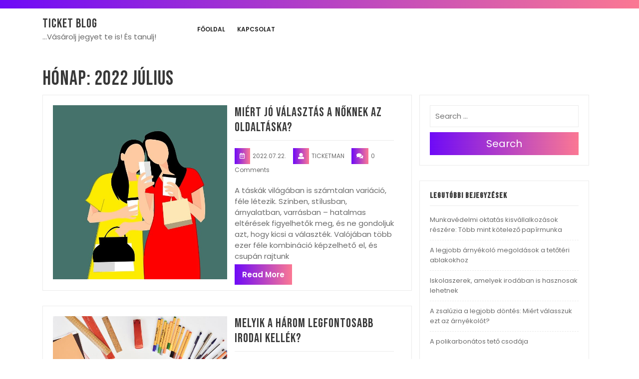

--- FILE ---
content_type: text/html; charset=UTF-8
request_url: https://ticket-shop.hu/2022/07/
body_size: 39145
content:
<!DOCTYPE html>
<html lang="hu">
<head>
  <meta charset="UTF-8">
  <meta name="viewport" content="width=device-width">
  <meta name='robots' content='noindex, follow' />

	<!-- This site is optimized with the Yoast SEO plugin v19.0 - https://yoast.com/wordpress/plugins/seo/ -->
	<title>július 2022 - Ticket blog</title>
	<meta property="og:locale" content="hu_HU" />
	<meta property="og:type" content="website" />
	<meta property="og:title" content="július 2022 - Ticket blog" />
	<meta property="og:url" content="https://ticket-shop.hu/2022/07/" />
	<meta property="og:site_name" content="Ticket blog" />
	<meta name="twitter:card" content="summary_large_image" />
	<script type="application/ld+json" class="yoast-schema-graph">{"@context":"https://schema.org","@graph":[{"@type":"WebSite","@id":"https://ticket-shop.hu/#website","url":"https://ticket-shop.hu/","name":"Ticket blog","description":"...Vásárolj jegyet te is! És tanulj!","potentialAction":[{"@type":"SearchAction","target":{"@type":"EntryPoint","urlTemplate":"https://ticket-shop.hu/?s={search_term_string}"},"query-input":"required name=search_term_string"}],"inLanguage":"hu"},{"@type":"CollectionPage","@id":"https://ticket-shop.hu/2022/07/#webpage","url":"https://ticket-shop.hu/2022/07/","name":"július 2022 - Ticket blog","isPartOf":{"@id":"https://ticket-shop.hu/#website"},"breadcrumb":{"@id":"https://ticket-shop.hu/2022/07/#breadcrumb"},"inLanguage":"hu","potentialAction":[{"@type":"ReadAction","target":["https://ticket-shop.hu/2022/07/"]}]},{"@type":"BreadcrumbList","@id":"https://ticket-shop.hu/2022/07/#breadcrumb","itemListElement":[{"@type":"ListItem","position":1,"name":"Kezdőlap","item":"https://ticket-shop.hu/"},{"@type":"ListItem","position":2,"name":"Archívumban július 2022"}]}]}</script>
	<!-- / Yoast SEO plugin. -->


<link rel='dns-prefetch' href='//fonts.googleapis.com' />
<link rel='dns-prefetch' href='//s.w.org' />
<link rel="alternate" type="application/rss+xml" title="Ticket blog &raquo; hírcsatorna" href="https://ticket-shop.hu/feed/" />
<link rel="alternate" type="application/rss+xml" title="Ticket blog &raquo; hozzászólás hírcsatorna" href="https://ticket-shop.hu/comments/feed/" />
<script type="text/javascript">
window._wpemojiSettings = {"baseUrl":"https:\/\/s.w.org\/images\/core\/emoji\/14.0.0\/72x72\/","ext":".png","svgUrl":"https:\/\/s.w.org\/images\/core\/emoji\/14.0.0\/svg\/","svgExt":".svg","source":{"concatemoji":"https:\/\/ticket-shop.hu\/wp-includes\/js\/wp-emoji-release.min.js?ver=6.0.11"}};
/*! This file is auto-generated */
!function(e,a,t){var n,r,o,i=a.createElement("canvas"),p=i.getContext&&i.getContext("2d");function s(e,t){var a=String.fromCharCode,e=(p.clearRect(0,0,i.width,i.height),p.fillText(a.apply(this,e),0,0),i.toDataURL());return p.clearRect(0,0,i.width,i.height),p.fillText(a.apply(this,t),0,0),e===i.toDataURL()}function c(e){var t=a.createElement("script");t.src=e,t.defer=t.type="text/javascript",a.getElementsByTagName("head")[0].appendChild(t)}for(o=Array("flag","emoji"),t.supports={everything:!0,everythingExceptFlag:!0},r=0;r<o.length;r++)t.supports[o[r]]=function(e){if(!p||!p.fillText)return!1;switch(p.textBaseline="top",p.font="600 32px Arial",e){case"flag":return s([127987,65039,8205,9895,65039],[127987,65039,8203,9895,65039])?!1:!s([55356,56826,55356,56819],[55356,56826,8203,55356,56819])&&!s([55356,57332,56128,56423,56128,56418,56128,56421,56128,56430,56128,56423,56128,56447],[55356,57332,8203,56128,56423,8203,56128,56418,8203,56128,56421,8203,56128,56430,8203,56128,56423,8203,56128,56447]);case"emoji":return!s([129777,127995,8205,129778,127999],[129777,127995,8203,129778,127999])}return!1}(o[r]),t.supports.everything=t.supports.everything&&t.supports[o[r]],"flag"!==o[r]&&(t.supports.everythingExceptFlag=t.supports.everythingExceptFlag&&t.supports[o[r]]);t.supports.everythingExceptFlag=t.supports.everythingExceptFlag&&!t.supports.flag,t.DOMReady=!1,t.readyCallback=function(){t.DOMReady=!0},t.supports.everything||(n=function(){t.readyCallback()},a.addEventListener?(a.addEventListener("DOMContentLoaded",n,!1),e.addEventListener("load",n,!1)):(e.attachEvent("onload",n),a.attachEvent("onreadystatechange",function(){"complete"===a.readyState&&t.readyCallback()})),(e=t.source||{}).concatemoji?c(e.concatemoji):e.wpemoji&&e.twemoji&&(c(e.twemoji),c(e.wpemoji)))}(window,document,window._wpemojiSettings);
</script>
<style type="text/css">
img.wp-smiley,
img.emoji {
	display: inline !important;
	border: none !important;
	box-shadow: none !important;
	height: 1em !important;
	width: 1em !important;
	margin: 0 0.07em !important;
	vertical-align: -0.1em !important;
	background: none !important;
	padding: 0 !important;
}
</style>
	<link rel='stylesheet' id='wp-block-library-css'  href='https://ticket-shop.hu/wp-includes/css/dist/block-library/style.min.css?ver=6.0.11' type='text/css' media='all' />
<style id='wp-block-library-theme-inline-css' type='text/css'>
.wp-block-audio figcaption{color:#555;font-size:13px;text-align:center}.is-dark-theme .wp-block-audio figcaption{color:hsla(0,0%,100%,.65)}.wp-block-code{border:1px solid #ccc;border-radius:4px;font-family:Menlo,Consolas,monaco,monospace;padding:.8em 1em}.wp-block-embed figcaption{color:#555;font-size:13px;text-align:center}.is-dark-theme .wp-block-embed figcaption{color:hsla(0,0%,100%,.65)}.blocks-gallery-caption{color:#555;font-size:13px;text-align:center}.is-dark-theme .blocks-gallery-caption{color:hsla(0,0%,100%,.65)}.wp-block-image figcaption{color:#555;font-size:13px;text-align:center}.is-dark-theme .wp-block-image figcaption{color:hsla(0,0%,100%,.65)}.wp-block-pullquote{border-top:4px solid;border-bottom:4px solid;margin-bottom:1.75em;color:currentColor}.wp-block-pullquote__citation,.wp-block-pullquote cite,.wp-block-pullquote footer{color:currentColor;text-transform:uppercase;font-size:.8125em;font-style:normal}.wp-block-quote{border-left:.25em solid;margin:0 0 1.75em;padding-left:1em}.wp-block-quote cite,.wp-block-quote footer{color:currentColor;font-size:.8125em;position:relative;font-style:normal}.wp-block-quote.has-text-align-right{border-left:none;border-right:.25em solid;padding-left:0;padding-right:1em}.wp-block-quote.has-text-align-center{border:none;padding-left:0}.wp-block-quote.is-large,.wp-block-quote.is-style-large,.wp-block-quote.is-style-plain{border:none}.wp-block-search .wp-block-search__label{font-weight:700}:where(.wp-block-group.has-background){padding:1.25em 2.375em}.wp-block-separator.has-css-opacity{opacity:.4}.wp-block-separator{border:none;border-bottom:2px solid;margin-left:auto;margin-right:auto}.wp-block-separator.has-alpha-channel-opacity{opacity:1}.wp-block-separator:not(.is-style-wide):not(.is-style-dots){width:100px}.wp-block-separator.has-background:not(.is-style-dots){border-bottom:none;height:1px}.wp-block-separator.has-background:not(.is-style-wide):not(.is-style-dots){height:2px}.wp-block-table thead{border-bottom:3px solid}.wp-block-table tfoot{border-top:3px solid}.wp-block-table td,.wp-block-table th{padding:.5em;border:1px solid;word-break:normal}.wp-block-table figcaption{color:#555;font-size:13px;text-align:center}.is-dark-theme .wp-block-table figcaption{color:hsla(0,0%,100%,.65)}.wp-block-video figcaption{color:#555;font-size:13px;text-align:center}.is-dark-theme .wp-block-video figcaption{color:hsla(0,0%,100%,.65)}.wp-block-template-part.has-background{padding:1.25em 2.375em;margin-top:0;margin-bottom:0}
</style>
<style id='global-styles-inline-css' type='text/css'>
body{--wp--preset--color--black: #000000;--wp--preset--color--cyan-bluish-gray: #abb8c3;--wp--preset--color--white: #ffffff;--wp--preset--color--pale-pink: #f78da7;--wp--preset--color--vivid-red: #cf2e2e;--wp--preset--color--luminous-vivid-orange: #ff6900;--wp--preset--color--luminous-vivid-amber: #fcb900;--wp--preset--color--light-green-cyan: #7bdcb5;--wp--preset--color--vivid-green-cyan: #00d084;--wp--preset--color--pale-cyan-blue: #8ed1fc;--wp--preset--color--vivid-cyan-blue: #0693e3;--wp--preset--color--vivid-purple: #9b51e0;--wp--preset--gradient--vivid-cyan-blue-to-vivid-purple: linear-gradient(135deg,rgba(6,147,227,1) 0%,rgb(155,81,224) 100%);--wp--preset--gradient--light-green-cyan-to-vivid-green-cyan: linear-gradient(135deg,rgb(122,220,180) 0%,rgb(0,208,130) 100%);--wp--preset--gradient--luminous-vivid-amber-to-luminous-vivid-orange: linear-gradient(135deg,rgba(252,185,0,1) 0%,rgba(255,105,0,1) 100%);--wp--preset--gradient--luminous-vivid-orange-to-vivid-red: linear-gradient(135deg,rgba(255,105,0,1) 0%,rgb(207,46,46) 100%);--wp--preset--gradient--very-light-gray-to-cyan-bluish-gray: linear-gradient(135deg,rgb(238,238,238) 0%,rgb(169,184,195) 100%);--wp--preset--gradient--cool-to-warm-spectrum: linear-gradient(135deg,rgb(74,234,220) 0%,rgb(151,120,209) 20%,rgb(207,42,186) 40%,rgb(238,44,130) 60%,rgb(251,105,98) 80%,rgb(254,248,76) 100%);--wp--preset--gradient--blush-light-purple: linear-gradient(135deg,rgb(255,206,236) 0%,rgb(152,150,240) 100%);--wp--preset--gradient--blush-bordeaux: linear-gradient(135deg,rgb(254,205,165) 0%,rgb(254,45,45) 50%,rgb(107,0,62) 100%);--wp--preset--gradient--luminous-dusk: linear-gradient(135deg,rgb(255,203,112) 0%,rgb(199,81,192) 50%,rgb(65,88,208) 100%);--wp--preset--gradient--pale-ocean: linear-gradient(135deg,rgb(255,245,203) 0%,rgb(182,227,212) 50%,rgb(51,167,181) 100%);--wp--preset--gradient--electric-grass: linear-gradient(135deg,rgb(202,248,128) 0%,rgb(113,206,126) 100%);--wp--preset--gradient--midnight: linear-gradient(135deg,rgb(2,3,129) 0%,rgb(40,116,252) 100%);--wp--preset--duotone--dark-grayscale: url('#wp-duotone-dark-grayscale');--wp--preset--duotone--grayscale: url('#wp-duotone-grayscale');--wp--preset--duotone--purple-yellow: url('#wp-duotone-purple-yellow');--wp--preset--duotone--blue-red: url('#wp-duotone-blue-red');--wp--preset--duotone--midnight: url('#wp-duotone-midnight');--wp--preset--duotone--magenta-yellow: url('#wp-duotone-magenta-yellow');--wp--preset--duotone--purple-green: url('#wp-duotone-purple-green');--wp--preset--duotone--blue-orange: url('#wp-duotone-blue-orange');--wp--preset--font-size--small: 13px;--wp--preset--font-size--medium: 20px;--wp--preset--font-size--large: 36px;--wp--preset--font-size--x-large: 42px;}.has-black-color{color: var(--wp--preset--color--black) !important;}.has-cyan-bluish-gray-color{color: var(--wp--preset--color--cyan-bluish-gray) !important;}.has-white-color{color: var(--wp--preset--color--white) !important;}.has-pale-pink-color{color: var(--wp--preset--color--pale-pink) !important;}.has-vivid-red-color{color: var(--wp--preset--color--vivid-red) !important;}.has-luminous-vivid-orange-color{color: var(--wp--preset--color--luminous-vivid-orange) !important;}.has-luminous-vivid-amber-color{color: var(--wp--preset--color--luminous-vivid-amber) !important;}.has-light-green-cyan-color{color: var(--wp--preset--color--light-green-cyan) !important;}.has-vivid-green-cyan-color{color: var(--wp--preset--color--vivid-green-cyan) !important;}.has-pale-cyan-blue-color{color: var(--wp--preset--color--pale-cyan-blue) !important;}.has-vivid-cyan-blue-color{color: var(--wp--preset--color--vivid-cyan-blue) !important;}.has-vivid-purple-color{color: var(--wp--preset--color--vivid-purple) !important;}.has-black-background-color{background-color: var(--wp--preset--color--black) !important;}.has-cyan-bluish-gray-background-color{background-color: var(--wp--preset--color--cyan-bluish-gray) !important;}.has-white-background-color{background-color: var(--wp--preset--color--white) !important;}.has-pale-pink-background-color{background-color: var(--wp--preset--color--pale-pink) !important;}.has-vivid-red-background-color{background-color: var(--wp--preset--color--vivid-red) !important;}.has-luminous-vivid-orange-background-color{background-color: var(--wp--preset--color--luminous-vivid-orange) !important;}.has-luminous-vivid-amber-background-color{background-color: var(--wp--preset--color--luminous-vivid-amber) !important;}.has-light-green-cyan-background-color{background-color: var(--wp--preset--color--light-green-cyan) !important;}.has-vivid-green-cyan-background-color{background-color: var(--wp--preset--color--vivid-green-cyan) !important;}.has-pale-cyan-blue-background-color{background-color: var(--wp--preset--color--pale-cyan-blue) !important;}.has-vivid-cyan-blue-background-color{background-color: var(--wp--preset--color--vivid-cyan-blue) !important;}.has-vivid-purple-background-color{background-color: var(--wp--preset--color--vivid-purple) !important;}.has-black-border-color{border-color: var(--wp--preset--color--black) !important;}.has-cyan-bluish-gray-border-color{border-color: var(--wp--preset--color--cyan-bluish-gray) !important;}.has-white-border-color{border-color: var(--wp--preset--color--white) !important;}.has-pale-pink-border-color{border-color: var(--wp--preset--color--pale-pink) !important;}.has-vivid-red-border-color{border-color: var(--wp--preset--color--vivid-red) !important;}.has-luminous-vivid-orange-border-color{border-color: var(--wp--preset--color--luminous-vivid-orange) !important;}.has-luminous-vivid-amber-border-color{border-color: var(--wp--preset--color--luminous-vivid-amber) !important;}.has-light-green-cyan-border-color{border-color: var(--wp--preset--color--light-green-cyan) !important;}.has-vivid-green-cyan-border-color{border-color: var(--wp--preset--color--vivid-green-cyan) !important;}.has-pale-cyan-blue-border-color{border-color: var(--wp--preset--color--pale-cyan-blue) !important;}.has-vivid-cyan-blue-border-color{border-color: var(--wp--preset--color--vivid-cyan-blue) !important;}.has-vivid-purple-border-color{border-color: var(--wp--preset--color--vivid-purple) !important;}.has-vivid-cyan-blue-to-vivid-purple-gradient-background{background: var(--wp--preset--gradient--vivid-cyan-blue-to-vivid-purple) !important;}.has-light-green-cyan-to-vivid-green-cyan-gradient-background{background: var(--wp--preset--gradient--light-green-cyan-to-vivid-green-cyan) !important;}.has-luminous-vivid-amber-to-luminous-vivid-orange-gradient-background{background: var(--wp--preset--gradient--luminous-vivid-amber-to-luminous-vivid-orange) !important;}.has-luminous-vivid-orange-to-vivid-red-gradient-background{background: var(--wp--preset--gradient--luminous-vivid-orange-to-vivid-red) !important;}.has-very-light-gray-to-cyan-bluish-gray-gradient-background{background: var(--wp--preset--gradient--very-light-gray-to-cyan-bluish-gray) !important;}.has-cool-to-warm-spectrum-gradient-background{background: var(--wp--preset--gradient--cool-to-warm-spectrum) !important;}.has-blush-light-purple-gradient-background{background: var(--wp--preset--gradient--blush-light-purple) !important;}.has-blush-bordeaux-gradient-background{background: var(--wp--preset--gradient--blush-bordeaux) !important;}.has-luminous-dusk-gradient-background{background: var(--wp--preset--gradient--luminous-dusk) !important;}.has-pale-ocean-gradient-background{background: var(--wp--preset--gradient--pale-ocean) !important;}.has-electric-grass-gradient-background{background: var(--wp--preset--gradient--electric-grass) !important;}.has-midnight-gradient-background{background: var(--wp--preset--gradient--midnight) !important;}.has-small-font-size{font-size: var(--wp--preset--font-size--small) !important;}.has-medium-font-size{font-size: var(--wp--preset--font-size--medium) !important;}.has-large-font-size{font-size: var(--wp--preset--font-size--large) !important;}.has-x-large-font-size{font-size: var(--wp--preset--font-size--x-large) !important;}
</style>
<link rel='stylesheet' id='contact-form-7-css'  href='https://ticket-shop.hu/wp-content/plugins/contact-form-7/includes/css/styles.css?ver=5.5.6.1' type='text/css' media='all' />
<link rel='stylesheet' id='bootstrap-css-css'  href='https://ticket-shop.hu/wp-content/themes/film-maker-lite/assets/css/bootstrap.css?ver=6.0.11' type='text/css' media='all' />
<link rel='stylesheet' id='film-maker-lite-style-css'  href='https://ticket-shop.hu/wp-content/themes/film-maker-lite/style.css?ver=6.0.11' type='text/css' media='all' />
<style id='film-maker-lite-style-inline-css' type='text/css'>
body{max-width: 100%;}#return-to-top{right: 20px;}
</style>
<link rel='stylesheet' id='film-maker-lite-child-style-css'  href='https://ticket-shop.hu/wp-content/themes/cinema-theater/style.css?ver=6.0.11' type='text/css' media='all' />
<link rel='stylesheet' id='film-maker-lite-fonts-css'  href='//fonts.googleapis.com/css?family=Bebas%20Neue%7CPoppins%3Aital%2Cwght%400%2C100%3B0%2C200%3B0%2C300%3B0%2C400%3B0%2C500%3B0%2C600%3B0%2C700%3B0%2C800%3B0%2C900%3B1%2C100%3B1%2C200%3B1%2C300%3B1%2C400%3B1%2C500%3B1%2C600%3B1%2C700%3B1%2C800%3B1%2C900' type='text/css' media='all' />
<link rel='stylesheet' id='owl-carousel-css-css'  href='https://ticket-shop.hu/wp-content/themes/film-maker-lite/assets/css/owl.carousel.css?ver=6.0.11' type='text/css' media='all' />
<link rel='stylesheet' id='film-maker-lite-block-style-css'  href='https://ticket-shop.hu/wp-content/themes/cinema-theater/assets/css/blocks.css?ver=1.0' type='text/css' media='all' />
<link rel='stylesheet' id='fontawesome-css-css'  href='https://ticket-shop.hu/wp-content/themes/film-maker-lite/assets/css/fontawesome-all.css?ver=6.0.11' type='text/css' media='all' />
<script type='text/javascript' src='https://ticket-shop.hu/wp-includes/js/jquery/jquery.min.js?ver=3.6.0' id='jquery-core-js'></script>
<script type='text/javascript' src='https://ticket-shop.hu/wp-includes/js/jquery/jquery-migrate.min.js?ver=3.3.2' id='jquery-migrate-js'></script>
<script type='text/javascript' src='https://ticket-shop.hu/wp-content/themes/film-maker-lite/assets/js/jquery.superfish.js?ver=2.1.2' id='jquery-superfish-js'></script>
<script type='text/javascript' src='https://ticket-shop.hu/wp-content/themes/film-maker-lite/assets/js/film-maker-lite-super-custom.js?ver=1' id='film-maker-lite-super-custom-scripts-js'></script>
<script type='text/javascript' src='https://ticket-shop.hu/wp-content/themes/film-maker-lite/assets/js/film-maker-lite-custom.js?ver=1' id='film-maker-lite-custom-scripts-js'></script>
<script type='text/javascript' src='https://ticket-shop.hu/wp-content/themes/film-maker-lite/assets/js/bootstrap.js?ver=1' id='bootstrap-js-js'></script>
<script type='text/javascript' src='https://ticket-shop.hu/wp-content/themes/film-maker-lite/assets/js/owl.carousel.js?ver=1' id='owl-carousel-js-js'></script>
<script type='text/javascript' src='https://ticket-shop.hu/wp-content/themes/film-maker-lite/assets/js/focus-nav.js?ver=1' id='film-maker-lite-focus-nav-js'></script>
<link rel="https://api.w.org/" href="https://ticket-shop.hu/wp-json/" /><link rel="EditURI" type="application/rsd+xml" title="RSD" href="https://ticket-shop.hu/xmlrpc.php?rsd" />
<link rel="wlwmanifest" type="application/wlwmanifest+xml" href="https://ticket-shop.hu/wp-includes/wlwmanifest.xml" /> 
<meta name="generator" content="WordPress 6.0.11" />
<style type='text/css' media='all'>		img.custom-logo{
		    width: 150px;
		    max-width: 100%;
	}
	</style><style type="text/css">.recentcomments a{display:inline !important;padding:0 !important;margin:0 !important;}</style></head>

<body class="archive date wp-embed-responsive hfeed has-sidebar">

<svg xmlns="http://www.w3.org/2000/svg" viewBox="0 0 0 0" width="0" height="0" focusable="false" role="none" style="visibility: hidden; position: absolute; left: -9999px; overflow: hidden;" ><defs><filter id="wp-duotone-dark-grayscale"><feColorMatrix color-interpolation-filters="sRGB" type="matrix" values=" .299 .587 .114 0 0 .299 .587 .114 0 0 .299 .587 .114 0 0 .299 .587 .114 0 0 " /><feComponentTransfer color-interpolation-filters="sRGB" ><feFuncR type="table" tableValues="0 0.49803921568627" /><feFuncG type="table" tableValues="0 0.49803921568627" /><feFuncB type="table" tableValues="0 0.49803921568627" /><feFuncA type="table" tableValues="1 1" /></feComponentTransfer><feComposite in2="SourceGraphic" operator="in" /></filter></defs></svg><svg xmlns="http://www.w3.org/2000/svg" viewBox="0 0 0 0" width="0" height="0" focusable="false" role="none" style="visibility: hidden; position: absolute; left: -9999px; overflow: hidden;" ><defs><filter id="wp-duotone-grayscale"><feColorMatrix color-interpolation-filters="sRGB" type="matrix" values=" .299 .587 .114 0 0 .299 .587 .114 0 0 .299 .587 .114 0 0 .299 .587 .114 0 0 " /><feComponentTransfer color-interpolation-filters="sRGB" ><feFuncR type="table" tableValues="0 1" /><feFuncG type="table" tableValues="0 1" /><feFuncB type="table" tableValues="0 1" /><feFuncA type="table" tableValues="1 1" /></feComponentTransfer><feComposite in2="SourceGraphic" operator="in" /></filter></defs></svg><svg xmlns="http://www.w3.org/2000/svg" viewBox="0 0 0 0" width="0" height="0" focusable="false" role="none" style="visibility: hidden; position: absolute; left: -9999px; overflow: hidden;" ><defs><filter id="wp-duotone-purple-yellow"><feColorMatrix color-interpolation-filters="sRGB" type="matrix" values=" .299 .587 .114 0 0 .299 .587 .114 0 0 .299 .587 .114 0 0 .299 .587 .114 0 0 " /><feComponentTransfer color-interpolation-filters="sRGB" ><feFuncR type="table" tableValues="0.54901960784314 0.98823529411765" /><feFuncG type="table" tableValues="0 1" /><feFuncB type="table" tableValues="0.71764705882353 0.25490196078431" /><feFuncA type="table" tableValues="1 1" /></feComponentTransfer><feComposite in2="SourceGraphic" operator="in" /></filter></defs></svg><svg xmlns="http://www.w3.org/2000/svg" viewBox="0 0 0 0" width="0" height="0" focusable="false" role="none" style="visibility: hidden; position: absolute; left: -9999px; overflow: hidden;" ><defs><filter id="wp-duotone-blue-red"><feColorMatrix color-interpolation-filters="sRGB" type="matrix" values=" .299 .587 .114 0 0 .299 .587 .114 0 0 .299 .587 .114 0 0 .299 .587 .114 0 0 " /><feComponentTransfer color-interpolation-filters="sRGB" ><feFuncR type="table" tableValues="0 1" /><feFuncG type="table" tableValues="0 0.27843137254902" /><feFuncB type="table" tableValues="0.5921568627451 0.27843137254902" /><feFuncA type="table" tableValues="1 1" /></feComponentTransfer><feComposite in2="SourceGraphic" operator="in" /></filter></defs></svg><svg xmlns="http://www.w3.org/2000/svg" viewBox="0 0 0 0" width="0" height="0" focusable="false" role="none" style="visibility: hidden; position: absolute; left: -9999px; overflow: hidden;" ><defs><filter id="wp-duotone-midnight"><feColorMatrix color-interpolation-filters="sRGB" type="matrix" values=" .299 .587 .114 0 0 .299 .587 .114 0 0 .299 .587 .114 0 0 .299 .587 .114 0 0 " /><feComponentTransfer color-interpolation-filters="sRGB" ><feFuncR type="table" tableValues="0 0" /><feFuncG type="table" tableValues="0 0.64705882352941" /><feFuncB type="table" tableValues="0 1" /><feFuncA type="table" tableValues="1 1" /></feComponentTransfer><feComposite in2="SourceGraphic" operator="in" /></filter></defs></svg><svg xmlns="http://www.w3.org/2000/svg" viewBox="0 0 0 0" width="0" height="0" focusable="false" role="none" style="visibility: hidden; position: absolute; left: -9999px; overflow: hidden;" ><defs><filter id="wp-duotone-magenta-yellow"><feColorMatrix color-interpolation-filters="sRGB" type="matrix" values=" .299 .587 .114 0 0 .299 .587 .114 0 0 .299 .587 .114 0 0 .299 .587 .114 0 0 " /><feComponentTransfer color-interpolation-filters="sRGB" ><feFuncR type="table" tableValues="0.78039215686275 1" /><feFuncG type="table" tableValues="0 0.94901960784314" /><feFuncB type="table" tableValues="0.35294117647059 0.47058823529412" /><feFuncA type="table" tableValues="1 1" /></feComponentTransfer><feComposite in2="SourceGraphic" operator="in" /></filter></defs></svg><svg xmlns="http://www.w3.org/2000/svg" viewBox="0 0 0 0" width="0" height="0" focusable="false" role="none" style="visibility: hidden; position: absolute; left: -9999px; overflow: hidden;" ><defs><filter id="wp-duotone-purple-green"><feColorMatrix color-interpolation-filters="sRGB" type="matrix" values=" .299 .587 .114 0 0 .299 .587 .114 0 0 .299 .587 .114 0 0 .299 .587 .114 0 0 " /><feComponentTransfer color-interpolation-filters="sRGB" ><feFuncR type="table" tableValues="0.65098039215686 0.40392156862745" /><feFuncG type="table" tableValues="0 1" /><feFuncB type="table" tableValues="0.44705882352941 0.4" /><feFuncA type="table" tableValues="1 1" /></feComponentTransfer><feComposite in2="SourceGraphic" operator="in" /></filter></defs></svg><svg xmlns="http://www.w3.org/2000/svg" viewBox="0 0 0 0" width="0" height="0" focusable="false" role="none" style="visibility: hidden; position: absolute; left: -9999px; overflow: hidden;" ><defs><filter id="wp-duotone-blue-orange"><feColorMatrix color-interpolation-filters="sRGB" type="matrix" values=" .299 .587 .114 0 0 .299 .587 .114 0 0 .299 .587 .114 0 0 .299 .587 .114 0 0 " /><feComponentTransfer color-interpolation-filters="sRGB" ><feFuncR type="table" tableValues="0.098039215686275 1" /><feFuncG type="table" tableValues="0 0.66274509803922" /><feFuncB type="table" tableValues="0.84705882352941 0.41960784313725" /><feFuncA type="table" tableValues="1 1" /></feComponentTransfer><feComposite in2="SourceGraphic" operator="in" /></filter></defs></svg>

<header role="banner">
	<a class="screen-reader-text skip-link" href="#tp_content">Skip to content</a>
	
<div class="top-header py-2">
  <div class="container">
    <div class="row">
      <div class="col-lg-4 col-md-4 align-self-center">
        <div class="media-links">
                  </div>
      </div>
      <div class="col-lg-4 col-md-4 text-center text-md-right align-self-center">
              </div>
      <div class="col-lg-4 col-md-4 text-center text-md-right align-self-center">
              </div>
    </div>
  </div>
</div>
<div class="headerbox py-3">
  <div class="container">
    <div class="row">
      <div class="col-lg-3 col-md-4 align-self-center">
                  <div class="logo mb-3 mb-md-0">
                                      <h1><a href="https://ticket-shop.hu/" rel="home">Ticket blog</a></h1>
                                                      <p class="site-description mb-0">&#8230;Vásárolj jegyet te is! És tanulj!</p>
                                    </div>
              </div>
      <div class="col-lg-6 col-md-4 col-3 align-self-center">
        
<div class="menubar">
  	<div class="container right_menu">
		<div class="innermenubox">
				  			<div class="toggle-nav mobile-menu">
	    			<button onclick="film_maker_lite_menu_open_nav()" class="responsivetoggle"><i class="fas fa-bars"></i><span class="screen-reader-text">Open Button</span></button>
	  			</div>
			 			<div id="mySidenav" class="nav sidenav">
				<nav id="site-navigation" class="main-navigation" role="navigation" aria-label="Top Menu">
	              	<div class="main-menu clearfix"><ul id="menu-fomenu" class="clearfix mobile_nav"><li id="menu-item-11" class="menu-item menu-item-type-custom menu-item-object-custom menu-item-11"><a href="/">Főoldal</a></li>
<li id="menu-item-10" class="menu-item menu-item-type-post_type menu-item-object-page menu-item-10"><a href="https://ticket-shop.hu/kapcsolat/">Kapcsolat</a></li>
</ul></div>	  				<a href="javascript:void(0)" class="closebtn mobile-menu" onclick="film_maker_lite_menu_close_nav()"><i class="fas fa-times"></i><span class="screen-reader-text">Close Button</span></a>
	    		</nav>
	  		</div>
	    </div>
  	</div>
</div>      </div>
      <div class="col-lg-3 col-md-4 col-9 align-self-center text-right">
        <div class="book-tkt-btn">
                  </div>
      </div>
    </div>
  </div> 
</div></header>
<div class="container">
	<main id="tp_content" role="main">
		<div id="primary" class="content-area">
							<div class="page-header">
					<h1 class="page-title">Hónap: <span>2022 július</span></h1>				</div>
			
					        <div class="row m-0">
		          	<div class="col-lg-8 col-md-8">
		           
			            						<article id="post-23" class="post-23 post type-post status-publish format-standard has-post-thumbnail hentry category-egyeb">
	<div class="page-box row">
	    	        <div class="box-image col-lg-6 col-md-6 p-0">
	            <img width="640" height="640" src="https://ticket-shop.hu/wp-content/uploads/2022/07/oldaltaska-noknek.jpg" class="attachment-post-thumbnail size-post-thumbnail wp-post-image" alt="Oldaltáska nőknek" srcset="https://ticket-shop.hu/wp-content/uploads/2022/07/oldaltaska-noknek.jpg 640w, https://ticket-shop.hu/wp-content/uploads/2022/07/oldaltaska-noknek-300x300.jpg 300w, https://ticket-shop.hu/wp-content/uploads/2022/07/oldaltaska-noknek-150x150.jpg 150w, https://ticket-shop.hu/wp-content/uploads/2022/07/oldaltaska-noknek-100x100.jpg 100w" sizes="(max-width: 640px) 100vw, 640px" />	   
	        </div>
	    	    <div class="box-content col-lg-6 col-md-6">
	        <h4><a href="https://ticket-shop.hu/miert-jo-valasztas-a-noknek-az-oldaltaska/" title="Miért jó választás a nőknek az oldaltáska?">Miért jó választás a nőknek az oldaltáska?</a></h4>
	        <div class="box-info">
	        						<i class="far fa-calendar-alt"></i><span class="entry-date">2022.07.22.</span>
													<i class="fas fa-user"></i><span class="entry-author">TICKETMAN</span>
													<i class="fas fa-comments"></i><span class="entry-comments">0 Comments</span>
				            </div>
	        <p>A táskák világában is számtalan variáció, féle létezik. Színben, stílusban, árnyalatban, varrásban – hatalmas eltérések figyelhetők meg, és ne gondoljuk azt, hogy kicsi a választék. Valójában több ezer féle kombináció képzelhető el, és csupán rajtunk</p>
	        	            <div class="readmore-btn">
	                <a href="https://ticket-shop.hu/miert-jo-valasztas-a-noknek-az-oldaltaska/" class="blogbutton-small" title="Read More">Read More</a>
	            </div>
	        	    </div>
	    <div class="clearfix"></div>
	</div>
</article><article id="post-26" class="post-26 post type-post status-publish format-standard has-post-thumbnail hentry category-egyeb">
	<div class="page-box row">
	    	        <div class="box-image col-lg-6 col-md-6 p-0">
	            <img width="640" height="439" src="https://ticket-shop.hu/wp-content/uploads/2022/07/irodai-kellek-neked.jpg" class="attachment-post-thumbnail size-post-thumbnail wp-post-image" alt="Irodai kellék neked" loading="lazy" srcset="https://ticket-shop.hu/wp-content/uploads/2022/07/irodai-kellek-neked.jpg 640w, https://ticket-shop.hu/wp-content/uploads/2022/07/irodai-kellek-neked-300x206.jpg 300w" sizes="(max-width: 640px) 100vw, 640px" />	   
	        </div>
	    	    <div class="box-content col-lg-6 col-md-6">
	        <h4><a href="https://ticket-shop.hu/melyik-a-harom-legfontosabb-irodai-kellek/" title="Melyik a három legfontosabb irodai kellék?">Melyik a három legfontosabb irodai kellék?</a></h4>
	        <div class="box-info">
	        						<i class="far fa-calendar-alt"></i><span class="entry-date">2022.07.21.</span>
													<i class="fas fa-user"></i><span class="entry-author">TICKETMAN</span>
													<i class="fas fa-comments"></i><span class="entry-comments">0 Comments</span>
				            </div>
	        <p>Egy berendezett iroda pontosan olyan, mint a nappalink, vagy az otthoni dolgozószobánk. Sokféle kelléket, eszközt, tárgyat lehet tartani egy ilyen helységben: ezeknek a nagy része pedig sokszor kacat, amire igazából semmi szükség nincs. Rendkívül fontos,</p>
	        	            <div class="readmore-btn">
	                <a href="https://ticket-shop.hu/melyik-a-harom-legfontosabb-irodai-kellek/" class="blogbutton-small" title="Read More">Read More</a>
	            </div>
	        	    </div>
	    <div class="clearfix"></div>
	</div>
</article>
			            <div class="navigation">
			              			                <div class="clearfix"></div>
			            </div>
		          	</div>
		          	<div class="col-lg-4 col-md-4" id="theme-sidebar"><section id="search-2" class="widget widget_search">

<form method="get" class="search-form" action="https://ticket-shop.hu/">	
	<input type="search" id="search-form-696c0a3696463" class="search-field" placeholder="Search &hellip;" value="" name="s" />
	<button type="submit" class="search-submit">Search</button>
</form></section>
		<section id="recent-posts-2" class="widget widget_recent_entries">
		<h3 class="widget-title">Legutóbbi bejegyzések</h3>
		<ul>
											<li>
					<a href="https://ticket-shop.hu/munkavedelmi-oktatas-kisvallalkozasok-reszere-tobb-mint-kotelezo-papirmunka/">Munkavédelmi oktatás kisvállalkozások részére: Több mint kötelező papírmunka</a>
									</li>
											<li>
					<a href="https://ticket-shop.hu/a-legjobb-arnyekolo-megoldasok-a-tetoteri-ablakokhoz/">A legjobb árnyékoló megoldások a tetőtéri ablakokhoz</a>
									</li>
											<li>
					<a href="https://ticket-shop.hu/iskolaszerek-amelyek-irodaban-is-hasznosak-lehetnek/">Iskolaszerek, amelyek irodában is hasznosak lehetnek</a>
									</li>
											<li>
					<a href="https://ticket-shop.hu/a-zsaluzia-a-legjobb-dontes-miert-valasszuk-ezt-az-arnyekolot/">A zsalúzia a legjobb döntés: Miért válasszuk ezt az árnyékolót?</a>
									</li>
											<li>
					<a href="https://ticket-shop.hu/a-polikarbonatos-teto-csodaja/">A polikarbonátos tető csodája</a>
									</li>
					</ul>

		</section><section id="recent-comments-2" class="widget widget_recent_comments"><h3 class="widget-title">Legutóbbi hozzászólások</h3><ul id="recentcomments"></ul></section><section id="archives-2" class="widget widget_archive"><h3 class="widget-title">Archívum</h3>
			<ul>
					<li><a href='https://ticket-shop.hu/2025/12/'>2025. december</a></li>
	<li><a href='https://ticket-shop.hu/2025/10/'>2025. október</a></li>
	<li><a href='https://ticket-shop.hu/2025/09/'>2025. szeptember</a></li>
	<li><a href='https://ticket-shop.hu/2025/04/'>2025. április</a></li>
	<li><a href='https://ticket-shop.hu/2025/01/'>2025. január</a></li>
	<li><a href='https://ticket-shop.hu/2024/11/'>2024. november</a></li>
	<li><a href='https://ticket-shop.hu/2024/10/'>2024. október</a></li>
	<li><a href='https://ticket-shop.hu/2024/09/'>2024. szeptember</a></li>
	<li><a href='https://ticket-shop.hu/2024/07/'>2024. július</a></li>
	<li><a href='https://ticket-shop.hu/2024/06/'>2024. június</a></li>
	<li><a href='https://ticket-shop.hu/2024/05/'>2024. május</a></li>
	<li><a href='https://ticket-shop.hu/2024/04/'>2024. április</a></li>
	<li><a href='https://ticket-shop.hu/2024/03/'>2024. március</a></li>
	<li><a href='https://ticket-shop.hu/2024/02/'>2024. február</a></li>
	<li><a href='https://ticket-shop.hu/2024/01/'>2024. január</a></li>
	<li><a href='https://ticket-shop.hu/2023/12/'>2023. december</a></li>
	<li><a href='https://ticket-shop.hu/2023/10/'>2023. október</a></li>
	<li><a href='https://ticket-shop.hu/2023/08/'>2023. augusztus</a></li>
	<li><a href='https://ticket-shop.hu/2023/07/'>2023. július</a></li>
	<li><a href='https://ticket-shop.hu/2023/06/'>2023. június</a></li>
	<li><a href='https://ticket-shop.hu/2023/05/'>2023. május</a></li>
	<li><a href='https://ticket-shop.hu/2023/04/'>2023. április</a></li>
	<li><a href='https://ticket-shop.hu/2023/01/'>2023. január</a></li>
	<li><a href='https://ticket-shop.hu/2022/10/'>2022. október</a></li>
	<li><a href='https://ticket-shop.hu/2022/09/'>2022. szeptember</a></li>
	<li><a href='https://ticket-shop.hu/2022/08/'>2022. augusztus</a></li>
	<li><a href='https://ticket-shop.hu/2022/07/' aria-current="page">2022. július</a></li>
	<li><a href='https://ticket-shop.hu/2022/06/'>2022. június</a></li>
			</ul>

			</section><section id="categories-2" class="widget widget_categories"><h3 class="widget-title">Kategóriák</h3>
			<ul>
					<li class="cat-item cat-item-1"><a href="https://ticket-shop.hu/category/egyeb/">Egyéb kategória</a>
</li>
			</ul>

			</section><section id="meta-2" class="widget widget_meta"><h3 class="widget-title">Meta</h3>
		<ul>
						<li><a rel="nofollow" href="https://ticket-shop.hu/wp-login.php">Bejelentkezés</a></li>
			<li><a href="https://ticket-shop.hu/feed/">Bejegyzések hírcsatorna</a></li>
			<li><a href="https://ticket-shop.hu/comments/feed/">Hozzászólások hírcsatorna</a></li>

			<li><a href="https://hu.wordpress.org/">WordPress Magyarország</a></li>
		</ul>

		</section></div>
		        </div>
		    		</div>
	</main>
</div>

		</div>
		<footer id="footer" class="site-footer" role="contentinfo">
			<div class="container">
	<aside class="widget-area row" role="complementary" aria-label="Footer">
		<div class="col-lg-3 col-md-3">
					</div>
		<div class="col-lg-3 col-md-3">
					</div>
		<div class="col-lg-3 col-md-3">
					</div>
		<div class="col-lg-3 col-md-3">
					</div>
	</aside>
</div><div class="site-info">
    <div class="container">
        <p><a href=https://www.themespride.com/themes/free-theater-wordpress-theme/ target='_blank'>Cinema Theater WordPress Theme</a> By Themespride</p>
    </div>
</div>							<div class="return-to-header">
					<a href="javascript:" id="return-to-top"><i class="fas fa-arrow-up"></i></a>
				</div>
					</footer>
	</div>
</div>
<script type='text/javascript' src='https://ticket-shop.hu/wp-includes/js/dist/vendor/regenerator-runtime.min.js?ver=0.13.9' id='regenerator-runtime-js'></script>
<script type='text/javascript' src='https://ticket-shop.hu/wp-includes/js/dist/vendor/wp-polyfill.min.js?ver=3.15.0' id='wp-polyfill-js'></script>
<script type='text/javascript' id='contact-form-7-js-extra'>
/* <![CDATA[ */
var wpcf7 = {"api":{"root":"https:\/\/ticket-shop.hu\/wp-json\/","namespace":"contact-form-7\/v1"}};
/* ]]> */
</script>
<script type='text/javascript' src='https://ticket-shop.hu/wp-content/plugins/contact-form-7/includes/js/index.js?ver=5.5.6.1' id='contact-form-7-js'></script>
<script type='text/javascript' src='https://ticket-shop.hu/wp-includes/js/comment-reply.min.js?ver=6.0.11' id='comment-reply-js'></script>

</body>
</html>

--- FILE ---
content_type: text/css
request_url: https://ticket-shop.hu/wp-content/themes/film-maker-lite/style.css?ver=6.0.11
body_size: 7340
content:
/*
Theme Name: Film Maker Lite
Theme URI: https://www.themespride.com/themes/free-film-maker-wordpress-theme/
Author: ThemesPride
Author URI: https://www.themespride.com/
Description: Film Maker Lite is a well-crafted WordPress theme suitable for film studio, creative agency, production, video blogger, film website, director blog, videographer, celebrity portfolio, musician, photography and related websites. With a clean, unique and modern design, you don’t have to depend on other sites like YouTube or other web magazines, to promote and showcase your own workplace/products. With Film Maker Lite, you can have one extra way to showcase your creativity to the world. It supports all premium WordPress plugins. Visual Composer provides a powerful tool to build a stunning website. With revolution slider you can build a beautiful slider as fast as possible. The design is optimized for mobile that means it looks perfect on any device screen size. The theme takes care of your website to get brilliant result on Search Engine Ranking. It is translatable with support for RTL layout. Built in performance options will ensure that your website is loading faster and runs smoothly. The theme comes with 2+ stunning blog layouts to help you make your content stand out and grab attention from readers. Unlimited shortcodes are available to use. With the help of social media option you can link all your social media pages to present your credibility.
Version: 0.1.7
Tested up to: 5.9
Requires PHP: 7.2
License: GPLv2 or later
License URI: http://www.gnu.org/licenses/gpl-2.0.html
Text Domain: film-maker-lite
Tags: wide-blocks, block-styles, one-column, two-columns, right-sidebar, left-sidebar, three-columns, four-columns, grid-layout, custom-colors, custom-header, custom-background, custom-menu, custom-logo, editor-style, featured-images, footer-widgets, full-width-template, rtl-language-support, sticky-post, theme-options, post-formats, threaded-comments, photography, entertainment, portfolio

Film Maker Lite WordPress Theme, Copyright 2022 ThemesPride
Film Maker Lite is distributed under the terms of the GNU GPL

*/

html {
	line-height: 1.15;
	-ms-text-size-adjust: 100%;
	-webkit-text-size-adjust: 100%;
}
body{ 
  margin:0;
  padding:0;
  -ms-word-wrap:break-word;
  word-wrap:break-word;
  background-color:#fff;
  font-size:15px;
  color: #676767;
  font-family: 'Poppins', sans-serif;
}
h1,h2,h3,h4,h5,h6{
  color: #222222;
  font-family: 'Bebas Neue', cursive;
  letter-spacing: 1px;
}
p{ 
  font-size: 15px;
}
a,a:hover{ 
  text-decoration:none;
  color:#ea221c;
}
input[type="search"] {
  padding: 10px;
  border: 1px solid #ebebeb;
  font-size: 15px;
}
button[type="submit"] {
  padding: 11px;
  background: #ea221c;
  border: none;
  cursor: pointer;
}
img {
  height: auto;
  max-width: 100%;
  vertical-align: middle;
}
textarea{
  width: 100%;
}
#theme-sidebar .textwidget a,
#footer .textwidget a,
.comment-body a,
.entry-content a,
.entry-summary a{
  text-decoration: underline;
  color: #ea221c;
}

/*--------------------------------------------------------------
Accessibility CSS
--------------------------------------------------------------*/

/* Text meant only for screen readers. */
.screen-reader-text {
  border: 0;
  clip: rect(1px, 1px, 1px, 1px);
  clip-path: inset(50%);
  height: 1px;
  margin: -1px;
  overflow: hidden;
  padding: 0;
  position: absolute;
  width: 1px;
  word-wrap: normal !important;
}
.screen-reader-text:focus {
  background-color: #eee;
  clip: auto !important;
  clip-path: none;
  color: #444;
  display: block;
  font-size: 1em;
  height: auto;
  left: 5px;
  line-height: normal;
  padding: 15px 23px 14px;
  text-decoration: none;
  top: 5px;
  width: auto;
  z-index: 100000; /* Above WP toolbar. */
}

/*--------------------------------------------------------------
  Pre Loader
--------------------------------------------------------------*/

.loader{
  background: #fff;
  z-index: 99999;
  width: 100%;
  height: 100%;
  position: fixed;
}
.center{
  position: absolute;
  top: 50%;
  left: 50%;
  transform: translate(-50%,-50%);
  border: 5px solid #222222;
  border-radius: 50%;
}
.center1{
  width: 200px;
  height: 200px;
  border-left-color: #ea221c;
  border-top-color: #ea221c;
  animation: animateCenter1 2s infinite linear;
}
.center2{
  width: 100px;
  height: 100px;
  border-left-color: #2196f3;
  border-top-color: #2196f3;
  animation: animateCenter2 2s infinite linear;
}
.ring{
  position: absolute;
  top: 0;
  left: 50%;
  transform-origin: bottom;
  transform: translateX(-50%);
  width: 4px;  
  height: 50%;
  background: transparent;
}
.center1 .ring{
  transform: translateX(-50%) rotate(45deg);
}
.center2 .ring{
  transform: translateX(-50%) rotate(-135deg);
}
.ring::before{
  content: '';
  position: absolute;
  top: 0;
  left: 50%;
  transform: translate(-50%,-50%);
  width: 20px;  
  height: 20px;
  border-radius: 50%;
}
.center1 .ring::before {
  background: #ea221c;
  box-shadow: 0 0 0 10px rgb(234 34 28 / 50%), 0 0 10px 15px rgb(234 34 28 / 35%);
}
.center2 .ring::before{
  background: #2196f3;
  box-shadow: 0 0 0 10px rgba(33,150,243,.3) , 0 0 10px 15px rgba(33,150,243,.5);
}
@keyframes animateCenter1{
  0%{
    transform: translate(-50%,-50%) rotate(0deg); 
  }
  100%{
    transform: translate(-50%,-50%) rotate(360deg); 
  }
}
@keyframes animateCenter2{
  0%{
    transform: translate(-50%,-50%) rotate(0deg); 
  }
  100%{
    transform: translate(-50%,-50%) rotate(-360deg); 
  }
}

/*--------------------------------------------------------------
Header
--------------------------------------------------------------*/

.social-media i {
  color: #6b6b6b;
  font-size: 14px;
  margin: 0 10px;
}
.social-media {
  padding: 14px 0;
}
.social-media i:hover{
  color: #ea221c;
}
.top-header {
  background: #ea221c;
}
.headerbox {
  background: #efefef;
}
.top-header span,.top-header a {
  color: #fff;
  letter-spacing: 2px;
  font-size: 14px;
  font-weight: 600;
}
.logo h1 {
  padding: 0;
  font-size: 25px;
  margin-bottom: 0;
}
.logo-same-line h1 {
  font-size: 25px;
}
.media-links span:after,span.call-text:after {
  content: "";
  position: absolute;
  bottom: 0;
  top: 12px;
  width: 30px;
  border-top: 1px solid #fff;
  z-index: 999;
  margin: 0 10px;
}
.book-tkt-btn a {
  background: #ea221c;
  color: #fff;
  padding: 15px 50px 15px 25px;
  font-size: 15px;
  font-weight: 500;
}
.book-tkt-btn a:after,.more-btn a:after{
  content: "";
  position: absolute;
  bottom: 0;
  top: 10px;
  width: 20px;
  border-top: 1px solid #fff;
  z-index: 999;
  margin: 0 5px;
}
.book-tkt-btn a:hover,.more-btn a:hover{
  background: #222222;
}
.page-template-front-page .headerbox {
  background: transparent;
}
.page-template-front-page .top-header {
  display: none;
}
.page-template-front-page .media-links span:after, 
.page-template-front-page span.call-text:after{
  border-color: #676767;
  top: 35px;
}
.page-template-front-page .topbar-home span {
  color: #222222;
  font-weight: 500;
}
.page-template-front-page .media-links a:hover,.topbar-home i.fas.fa-phone-volume{
  color: #ea221c;
}
.page-template-front-page .media-links a{
  color: #b5b5b5;
}

/*--------------------------------------------------------------
Menu bar
--------------------------------------------------------------*/
@keyframes smoothScroll {
  0% {
    transform: translateY(-40px);
  }
  100% {
    transform: translateY(0px);
  }
}
.scrolled {
  position: fixed;
  top: 0;
  width: 100%;
  z-index: 99;
  box-shadow: 0px 0px 20px 10px rgba(0,0,0,0.25);
  background: #fff;
}
ul.list_nav {
  margin: 0 auto;
  text-align: center;
  display: block;
}
.main-navigation ul{
  list-style: none;
  margin: 0;
  padding-left: 0;  
}
.main-navigation li{
  position: relative;
  padding: 10px;
  display: inline-block;
  text-transform: uppercase;
}
.main-navigation a{
  display: block;
  color: #222222;
  padding: 0;
  font-size: 12px;
  font-weight: 600;
  position: relative;
}
.main-navigation a:hover{
  color: #ea221c;
}
.main-navigation ul ul{
  display: none;
  position: absolute;
  left: 0;
  top: 100% ;
  background: #222222;
  min-width: 215px;
  z-index: 9999;
}
.main-navigation ul ul ul{
  left: 100%;
  top: 0;
}
.main-navigation ul ul a{
  color: #fff;
}
.main-navigation ul ul li,
.menubar.scrolled .main-navigation ul ul li{
  float: none;
  display: block;
  text-align: left;
  border-bottom: 1px solid #cccccc;
  border-left: none;
  border-right: none !important;
}
.main-navigation ul ul li:last-child{
  border-bottom: 0;
}
.main-navigation ul li:hover > ul{
  display: block;
}
.main-navigation .current_page_item > a,
.main-navigation .current-menu-item > a,
.main-navigation .current_page_ancestor > a{
  color: #222222;
}
.main-navigation .menu > ul > li.highlight{
  background-color: #ea221c;
}
.main-navigation .menu > ul > li.highlight:hover{
  background: transparent;
}
.menubar.scrolled .menu > ul > li:hover > a:after,
.menubar.scrolled .menu > ul > li.current_page_item > a:after,
.menubar.scrolled .menu > ul > li.current-menu-item > a:after{
  height: 2px;
}
.menu > ul > li.exoplanet-search:after{
  background: transparent !important;
}
.main-navigation ul ul li:hover > a{
  color: #fff;
}

/*--------------------------------------------------------------
Superfish Menu
--------------------------------------------------------------*/

.sf-arrows .sf-with-ul:after{
  content: '';
  position: absolute;
  right: 0;
  margin-top: -2px;
  height: 0;
  width: 0;
  border-top-color: #e1e1e1;
}
.sf-arrows ul .sf-with-ul:after{
  margin-top: -5px;
  margin-right: -3px;
  border-color: transparent;
  border-left-color: #888;
}
.sf-arrows ul li > .sf-with-ul:focus:after,
.sf-arrows ul li:hover > .sf-with-ul:after,
.sf-arrows ul .sfHover > .sf-with-ul:after{
  border-left-color: #333;
}
.toggle-nav, a.closebtn{
  display: none;
}

/*--------------------------------------------------------------
Post Pages
--------------------------------------------------------------*/

.page-box {
  border: 1px solid #ebebeb;
  margin-bottom: 30px;
  padding: 20px;
}
.box-image img,
.box-content img {
  width: 100%;
  height: auto;
}
.box-info i {
  margin-right: 5px;
  background: #eee;
  padding: 10px;
  color: #222222;
  font-size: 12px;
}
.box-info {
  padding: 5px 0;
}
.box-info span {
  margin-right: 10px;
  color: #6b6b6b;
  font-size: 12px;
}
.page-box p {
  color: #6b6b6b;
  font-size: 15px;
  margin: 15px 0;
}
.page-box h4 a {
  font-size: 25px;
}
.page-box h4 {
  border-bottom: 1px solid #ebebeb;
  padding-bottom: 10px;
  margin-bottom: 10px;
}
.page-box a,.nav-links a {
  text-decoration: none;
}
.readmore-btn a {
    padding: 10px 10px;
    border-radius: 10px;
    background: #ea221c;
    color: #fff;
    font-weight: 600;
}

/*--------------------------------------------------------------
SLIDER
--------------------------------------------------------------*/

#slider{ 
  max-width:100%; 
  margin:auto; 
  padding:0;
  background: #222222;
  position: relative;  
}
#slider img {
  width: 100%;
  opacity: 0.7;
}
#slider .carousel-item-next,#slider .carousel-item-prev,#slider .carousel-item.active {
  display: block !important;
}
#slider .carousel-control-prev-icon, #slider .carousel-control-next-icon{
  background-image: none;
  font-size: 18px;
  font-weight: 800;
  padding: 15px 22px;
  background: #ffffff;
  color: #222222;
  width: auto;
  height: auto;
}
#slider .carousel-control-prev-icon:hover, #slider .carousel-control-next-icon:hover{
  background: #ea221c;
  color: #fff;
}
#slider .carousel-control-next, #slider .carousel-control-prev {
  opacity: 1;
  width: auto;
  top: auto;
  z-index: 999;
}
#slider .carousel-control-next {
  right: auto;
  left: 55px;
}
#slider .carousel-caption {
  top: 50%;
  transform: translateY(-50%);
  right: 55%;
  bottom: auto;
  padding: 0;
}
#slider .inner_carousel h2 {
  margin: 0;
  font-size: 60px;
  color: #fff;
  padding-bottom: 0;
  text-align: left;
}
#slider .inner_carousel p {
  font-size: 16px;
  margin-top: 10px;
  text-align: left;
  background: red;
  padding: 10px 15px;
  display: table;
  border-radius: 30px 0 0 0;
  font-weight: 600;
}
.more-btn a {
  color: #fff;
  font-weight: 600;
  font-size: 15px;
  background: #ea221c;
  padding: 15px 50px 15px 25px;
}
.more-btn{
  margin: 25px 0;
  text-align: left;
  position: relative;
}
.topbar-home {
  width: 715px;
  position: absolute;
  left: -21.5em;
  bottom: 20em;
  transform: rotate(270deg);
  background: #fff;
  z-index: 999;
  padding: 25px;
  text-align: center;
}

/*--------------------------------------------------------------
LATEST RELEASE
--------------------------------------------------------------*/

.box{
  overflow: hidden;
  position: relative;
}
.box:before,
.box:after{
  content: '';
  background: #ea221c;
  height: 50%;
  width: 100%;
  opacity: 0.7;
  position: absolute;
  top: -50%;
  left: 0;
  z-index: 1;
  transition: all 0.3s ease-in 0s;
}
.box:after{
  top: auto;
  bottom: -50%;
}
.box:hover:before{ top: 0; }
.box:hover:after{ bottom: 0; }
.box img{
  width: 100%;
  height: auto;
}
.box .box-content{
  color: #fff;
  text-align: center;
  width: 100%;
  opacity: 0;
  position: absolute;
  top: 40%;
  left: 0;
  z-index: 2;
  transition: all 0.3s ease-out 0.1s;
}
.box:hover .box-content{
  opacity: 1;
  top: 20%;
  padding: 15px;
}
.box .title {
  color: #fff;
}
.box .title:after{
  content: '';
  height: 2px;
  width: 70px;
  border-top: 2px dashed #fff;
  margin: 7px auto 10px;
  display: block;
  clear: both;
}
.box .post{
  color: #fff;
  font-size: 14px;
}
.box-btn a {
  background: #fff;
  padding: 14px;
  font-weight: 600;
  font-size: 12px;
}
.box-btn a:hover{
  background: #222222;
  color: #fff;
}
.pull-up-box {
  position: relative;
  margin-top: -10em;
  background: #fff;
  padding: 15px;
}
#latest-release .owl-nav {
  position: absolute;
  left: -10em;
  bottom: 15px;
}
#latest-release .owl-nav i {
  background: #222222;
  padding: 20px 22px;
  margin-right: 10px;
  color: #fff;
}
#latest-release .owl-nav i:hover{
  background: #ea221c;
}
#latest-release .owl-nav:before {
  content: "";
  position: absolute;
  bottom: 0;
  top: 25px;
  left: -170px;
  width: 150px;
  border-top: 2px solid #b5b5b5;
  z-index: 999;
}

/*--------------------------------------------------------------
WOOCOMMERCE CSS
--------------------------------------------------------------*/

.woocommerce nav.woocommerce-pagination ul li {
  border-right: none;
}
.woocommerce nav.woocommerce-pagination ul li a, 
.woocommerce nav.woocommerce-pagination ul li span{
  padding:15px;
}
.woocommerce nav.woocommerce-pagination ul li a:focus, 
.woocommerce nav.woocommerce-pagination ul li a:hover, 
.woocommerce nav.woocommerce-pagination ul li span.current{
  background: #222222;
  color: #fff;
}
.woocommerce form .form-row input.input-text, 
.woocommerce form .form-row textarea{
  padding: 10px;
}
.woocommerce ul.products li.product .button,
a.checkout-button.button.alt.wc-forward {
  margin-top: 1em;
  font-size: 14px;
}
.woocommerce  .star-rating {
  margin: 0 auto 10px !important;
}
.woocommerce span.onsale{
  background: #222222;
  padding: 0;
}
.products li {
  border: solid 1px #ddd;
  padding: 10px !important;
  text-align: center;
}
h2.woocommerce-loop-product__title,
.woocommerce div.product .product_title {
  color: #222222;
  font-weight: 800;
  margin-bottom: 10px !important;
}
.woocommerce ul.products li.product .price,
.woocommerce div.product p.price, .woocommerce div.product span.price {
  color: #222222;
  font-size: 15px
}
.woocommerce div.product .product_title,.woocommerce div.product p.price, .woocommerce div.product span.price{
  margin-bottom: 5px;
}
a.added_to_cart.wc-forward,.woocommerce #respond input#submit, .woocommerce a.button, .woocommerce button.button, .woocommerce input.button,.woocommerce #respond input#submit.alt, .woocommerce a.button.alt, .woocommerce button.button.alt, .woocommerce input.button.alt{
  background: #ea221c;
  color: #fff;
  padding: 15px;
  border-radius: 0;
  text-transform: uppercase;
}
a.added_to_cart.wc-forward:hover,.woocommerce #respond input#submit:hover, .woocommerce a.button:hover, .woocommerce button.button:hover, .woocommerce input.button:hover,.woocommerce #respond input#submit.alt:hover, .woocommerce a.button.alt:hover, .woocommerce button.button.alt:hover, .woocommerce input.button.alt:hover{
  background: #222222;
  color: #fff;
}
.woocommerce .quantity .qty {
  width: 5em;
  padding: 9px;
  border-radius: 0;
  border: solid 2px #222222;
  color: #222222;
}
.col-1,.col-2 {
  max-width: 100%;
}
nav.woocommerce-MyAccount-navigation ul {
  list-style: none;
  padding: 0;
}
nav.woocommerce-MyAccount-navigation ul li {
  border: solid 2px #222222;
  padding: 10px;
  margin-bottom: 10px;
  box-shadow: 2px 2px 0 0 #222222;
  font-weight: bold;
}
nav.woocommerce-MyAccount-navigation ul li a{
  color: #222222;
  text-decoration: none;
}
span.woocommerce-input-wrapper,
.woocommerce label,span.password-input {
 width: 100%;
}
.woocommerce .woocommerce-ordering select {
  padding: 5px;
  font-size: 12px;
}
span.posted_in {
  display: block;
}
.woocommerce div.product div.images .woocommerce-product-gallery__image:nth-child(n+2) {
  width: 22%;
  display: inline-block;
  margin: 5px;
}

a.added_to_cart.wc-forward {
    color: #fff;
    background: #ea221c;
    margin-top: 10px;
    padding: 10px 30px 10px 30px;
    font-weight: 700;
    text-transform: uppercase;
}

/*--------------------------------------------------------------
Posts Numbers
--------------------------------------------------------------*/
.page-numbers {
  background: #ea221c;
  color: #fff;
  padding: 10px 15px;
  font-weight: bold;
}
.prev.page-numbers,
.next.page-numbers {
  font-size: 15px;
  background: #ea221c;
}
.prev.page-numbers:focus,
.prev.page-numbers:hover,
.next.page-numbers:focus,
.next.page-numbers:hover {
	background-color: #222222;
	color: #fff;
}
.page-links {
	font-size: 14px;
	font-weight: 800;
	padding: 2em 0 3em;
}
.page-links .page-number {
	color: #222222;
	display: inline-block;
	padding: 0.5em 1em;
}
.page-links a {
	display: inline-block;
}
.page-links a .page-number {
	color: #222222;
}

/* Post Navigation */

.post-navigation {
	font-weight: 500;
	margin: 3em 0;
}
.nav-subtitle {
	background: transparent;
	color: #222222;
	display: block;
	font-size: 11px;
	margin-bottom: 1em;
	text-transform: uppercase;
}
.nav-title {
	color: #333;
	font-size: 15px;
}
span.meta-nav {
  color: #fff;
  background: #ea221c;
  padding: 5px;
}
.nav-previous {
  float: right;
}

/*--------------------------------------------------------------
 404 page
--------------------------------------------------------------*/

.error-404 input[type="search"] {
  border: solid 1px #222222;
  padding: 10px;
}
.error-404 [type="submit"] {
  padding: 11px;
  background: #ea221c;
  cursor: pointer;
  font-weight: 500;
  color: #fff;
}

/*--------------------------------------------------------------
Sidebar
--------------------------------------------------------------*/

#theme-sidebar section {
  border: 1px solid #ebebeb;
  padding: 20px;
  background: #fff;
  margin-bottom: 30px;
}
#theme-sidebar h3 {
  border-bottom: 1px solid #ebebeb;
  font-size: 16px;
  color: #ea221c;
  padding-bottom: 10px;
  font-weight: bold;
}
#theme-sidebar ul,#footer ul {
  list-style: none;
  padding: 0;
}
#theme-sidebar li:last-child {
  border: none;
}
#theme-sidebar li {
  border-bottom: 1px dashed #ebebeb;
  color: #6b6b6b;
  line-height: 20px;
  padding: 10px 0;
  font-size: 12px;
}
#theme-sidebar a:hover {
  color: #ea221c;
}
#theme-sidebar a {
  color: #6b6b6b;
  font-size: 13px;
}
#theme-sidebar .textwidget img,
#footer img  {
  width: 100%;
  height: auto;
}
#theme-sidebar select {
  padding: 10px;
  border: solid 1px #ebebeb;
  background: transparent;
  font-size: 14px;
  width: 100%;
  color: #6b6b6b;
}
#theme-sidebar .tagcloud a {
  border: 1px solid #ebebeb;
  color: #6b6b6b;
  line-height: 20px;
  padding: 5px 10px;
  font-size: 12px !important;
  display: inline-block;
  margin-bottom: 5px;
}
#theme-sidebar .tagcloud a:hover{
  background: #ea221c;
  color: #fff;
}
#theme-sidebar .tagcloud {
  margin-top: 15px;
}
#theme-sidebar input[type="search"],
#footer input[type="search"] {
  padding: 10px;
  width: 100%;
  border: 1px solid #ebebeb;
  font-size: 15px;
}
#theme-sidebar button[type="submit"],
#footer button[type="submit"] {
  padding: 8px;
  width: 100%;
  margin-top: 10px;
  background: #ea221c;
  border: none;
  cursor: pointer;
  color: #fff;
  font-size: 20px;
}
#theme-sidebar button[type="submit"]:hover, #footer button[type="submit"]:hover,.readmore-btn a:hover,#comments input[type="submit"]:hover,span.meta-nav:hover{
  background: #000;
}
#theme-sidebar table#wp-calendar {
  border: solid 1px #ebebeb;
  text-align: center;
  margin-top: 15px;
  width: 100%;
}
#theme-sidebar th,#theme-sidebar td {
  border-right: solid 1px #ebebeb;
  padding: 10px 0;
}
#theme-sidebar tr {
  border-bottom: solid 1px #ebebeb;
}
.woocommerce #tp_content {
  margin-top: 30px;
}

/*--------------------------------------------------------------
Comments
--------------------------------------------------------------*/

#comments {
	clear: both;
	padding: 2em 0 0.5em;
}
.comments-title {
	font-size: 20px;
	margin-bottom: 1.5em;
}
.comment-list,
.comment-list .children {
	list-style: none;
	margin: 0;
	padding: 0;
}
.comment-list li:before {
	display: none;
}
.comment-body {
	margin-left: 65px;
}
.comment-author {
	font-size: 16px;
	margin-bottom: 0.4em;
	position: relative;
	z-index: 2;
}
.comment-author .avatar {
	height: 50px;
	left: -65px;
	position: absolute;
	width: 50px;
}
.comment-author .says {
	display: none;
}
.comment-meta {
	margin-bottom: 1.5em;
}
.comment-metadata {
	color: #767676;
	font-size: 10px;
	font-weight: 800;
	text-transform: uppercase;
}
.comment-metadata a {
	color: #767676;
}
.comment-metadata a.comment-edit-link {
	color: #222222;
	margin-left: 1em;
}
.comment-body {
	color: #333;
	font-size: 14px;
	margin-bottom: 4em;
}
.comment-reply-link {
	font-weight: 800;
	position: relative;
}
.comment-reply-link .icon {
	color: #222222;
	left: -2em;
	height: 1em;
	position: absolute;
	top: 0;
	width: 1em;
}
.children .comment-author .avatar {
	height: 30px;
	left: -45px;
	width: 30px;
}
.bypostauthor > .comment-body > .comment-meta > .comment-author .avatar {
	border: 1px solid #333;
	padding: 2px;
}
.no-comments,
.comment-awaiting-moderation {
	color: #767676;
	font-size: 14px;
	font-style: italic;
}
.comments-pagination {
	margin: 2em 0 3em;
}
.comment-form #wp-comment-cookies-consent {
	margin: 0 10px 0 0;
}
.comment-form .comment-form-cookies-consent label {
	display: inline;
}
#comments input[type="submit"] {
  background: #ea221c;
  border: none;
  padding: 10px 50px;
  font-weight: 500;
  cursor: pointer;
  color: #fff;
}
input[type="text"],
input[type="email"],
input[type="phno"],
input[type="password"],input#url, 
textarea{
  border:1px solid #c8c8c8;
  width:100%; 
  font-size:16px;
  padding:10px 10px; 
  margin:0 0 23px 0;
  height:auto;
}

/*--------------------------------------------------------------
Commen CSS
--------------------------------------------------------------*/

#primary {
  padding: 3% 0;
}
.sticky .page-box h4{
  background: url(assets/images/pin.png) no-repeat scroll 0 0px;
  padding-left: 40px;
}
#gallery-1 img {
  border: 2px solid #222222 !important;
}
#gallery-1 .gallery-item {
  width: 30% !important;
  margin: 4px;
}
iframe,
.entry-audio audio{
  width: 100%;
}
.site-info p, .site-info a {
    margin-bottom: 0;
    text-align: center;
    color: #fff;
}
.entry-video {
    width: 100%;
}
.entry-audio {
    width: 100%;
}
/*--------------------------------------------------------------
Footer
--------------------------------------------------------------*/
#footer {
  background: #222222;
  clear: both;
}
#footer h3 {
  font-size: 20px;
  padding: 10px 0;
  color: #fff;
  border-bottom: dashed 1px #fff;
  margin-bottom: 10px;
}
#footer li a {
  color: #fff;
}
#footer li {
  color: #fff;
  font-size: 13px;
  padding: 5px 0;
}
#footer table#wp-calendar {
  border: dashed 1px #fff;
  text-align: center;
  margin-top: 15px;
  width: 100%;
}
#footer th,#footer td {
  border-right: dashed 1px #fff;
  padding: 5px 0;
  color: #fff;
}
#footer tr {
  border-bottom: dashed 1px #fff;
  color: #fff;
}
#footer select {
  padding: 5px;
  width: 100%;
}
#footer .widget_rss img{
  width: auto;
}
#footer .widget_rss li{
  border-bottom: solid 2px #fff;
  margin-bottom: 10px;
  padding-bottom: 10px;
}
#footer .textwidget {
  color: #fff;
}
#footer .tagcloud a {
  border: 1px dashed #fff;
  color: #fff;
  line-height: 20px;
  padding: 5px 10px;
  font-size: 12px !important;
  display: inline-block;
  margin-bottom: 5px;
}
#footer .tagcloud a:hover{
  border: 1px dashed #ea221c;
}
.site-info {
  background: #ea221c;
  padding: 15px 0;
}
.site-info p{
  margin-bottom: 0;
  text-align: center;
  color: #fff;
}

/*--------------------------------------------------------------
Scroll Top
--------------------------------------------------------------*/

#return-to-top {
  position: fixed;
  bottom: 20px;
  right: 20px;
  background: rgba(0, 0, 0, 0.7);
  width: 50px;
  height: 50px;
  display: block;
  text-decoration: none;
  -webkit-border-radius: 35px;
  -moz-border-radius: 35px;
  border-radius: 35px;
  display: none;
  -webkit-transition: all 0.3s linear;
  -moz-transition: all 0.3s ease;
  -ms-transition: all 0.3s ease;
  -o-transition: all 0.3s ease;
  transition: all 0.3s ease;
}
#return-to-top i {
  color: #fff;
  margin: 0;
  position: relative;
  left: 16px;
  top: 13px;
  font-size: 19px;
  -webkit-transition: all 0.3s ease;
  -moz-transition: all 0.3s ease;
  -ms-transition: all 0.3s ease;
  -o-transition: all 0.3s ease;
  transition: all 0.3s ease;
}
#return-to-top:hover {
  background: rgba(0, 0, 0, 0.9);
}
#return-to-top:hover i {
  color: #fff;
  top: 5px;
}

/*--------------------------------------------------------------
WordPress Core
--------------------------------------------------------------*/
.alignwide {
  margin-left  : -80px;
  margin-right : -80px;
}
.alignfull {
  margin-left  : calc( -100vw / 2 + 100% / 2 );
  margin-right : calc( -100vw / 2 + 100% / 2 );
  max-width    : 100vw;
}
.alignfull img {
  width: 100vw;
}
.alignnone {
  margin: 5px 20px 20px 0;
}
.aligncenter,
div.aligncenter {
  display: block;
  margin: 5px auto 5px auto;
}
.alignright {
  float:right;
  margin: 5px 0 20px 20px;
}
.alignleft {
  float: left;
  margin: 5px 20px 20px 0;
}
a img.alignright {
  float: right;
  margin: 5px 0 20px 20px;
}
a img.alignnone {
  margin: 5px 20px 20px 0;
}
a img.alignleft {
  float: left;
  margin: 5px 20px 20px 0;
}
a img.aligncenter {
  display: block;
  margin-left: auto;
  margin-right: auto;
}
.wp-caption {
  background: #fff;
  border: 1px solid #f0f0f0;
  max-width: 96%; 
  padding: 5px 3px 10px;
  text-align: center;
}
.wp-caption.alignnone {
  margin: 5px 20px 20px 0;
}
.wp-caption.alignleft {
  margin: 5px 20px 20px 0;
}
.wp-caption.alignright {
  margin: 5px 0 20px 20px;
}
.wp-caption img {
  border: 0 none;
  height: auto;
  margin: 0;
  max-width: 98.5%;
  padding: 0;
  width: auto;
}
.wp-caption p.wp-caption-text {
  font-size: 11px;
  line-height: 17px;
  margin: 0;
  padding: 0 4px 5px;
}

/*--------------------------------------------------------------
Media Queries
--------------------------------------------------------------*/
@media screen and (max-width: 1000px){
  .topbar-home,#slider .inner_carousel p{
    display: none;
  }
  .page-template-front-page .top-header{
    display: block;
  }
  .media-links span:after, span.call-text:after,#latest-release .owl-nav:before{
    content: none;
  }
  .page-template-front-page .media-links a{
    color: #fff;
  }
  .top-header span, .top-header a {
    font-size: 12px;
  }
  .pull-up-box{
    margin: 0;
  }
  #latest-release .owl-nav{
    position: static;
    margin-top: 15px;
  }
  #slider .carousel-caption {
    right: 15%;
  }
  .toggle-nav {
    display: none;
  }
  .toggle-nav button {
    font-size: 30px;
    color: #fff;
    background: #ea221c;
    border: none;
    padding: 4px 25px;
  }
  .sidenav {
    height: 100%;
    width: 100%;
    position: fixed;
    z-index: 9999999;
    top: 0;
    right: 0;
    visibility: hidden;
    background-color: #222222;
    transition: 0.5s width ease-in-out;
    padding-top: 60px;
    overflow-y: scroll;
  }
  .sidenav.open{
    visibility: visible;
  }
  .sidenav a:hover {
    color: #f1f1f1;
  }
  .sidenav .closebtn {
    position: absolute;
    top: 0;
    right: 25px;
    font-size: 36px;
    display: block;
    color: #ffffff;
  }
  .sidenav #site-navigation {
    width: 100%;
  }
  .toggle-nav span{
    font-size:30px;
    cursor:pointer; 
    text-align: right;
  }
  .toggle-nav{
    display: block;
  }
  .main-navigation a{
    color: #444;
  }
  .main-navigation .menu{
    float: none;
    text-align: center;
  }
  .main-navigation ul ul li,
  #masthead.scrolled .main-navigation ul ul li{
    display: block;
  }
  .main-navigation .menu > ul > li.highlight{
    background: transparent !important;
  }
  .menu > ul > li:hover:before, 
  .menu > ul > li.current_page_item:before, 
  .menu > ul > li.current-menu-item:before{
    display: none;
  }
  .main-navigation .current_page_item > a, .main-navigation .current-menu-item > a, .main-navigation .current_page_ancestor > a{
    color: #fff;
  }
  .sf-arrows .sf-with-ul:after{
    border-top-color: #333;
  }
  .toggle i.fa.fa-bars,.toggle i.fa.fa-times {
    float: right;
    color: black;
  }
  .menubar .nav ul{ 
    width:100%;
    margin-top:0; 
  }
  .menubar .nav ul li,
  .menubar.scrolled .main-navigation li{
    border-top:1px #3a3a3a solid;
    display:block;
    text-align:left;
    float:none;
    width: 100%;
  }
  .nav ul li a{
    padding: 10px; 
    display: block; 
    color: #ffffff;
  }
  .nav ul li a:hover{
    color:#ff8a00;
  }
  .nav ul li ul,
  .nav ul li ul ul{ 
    display:block !important;
  }
  .nav ul li ul li a:before{
    content:"\00BB \00a0";
  }
  .nav ul li ul li a{
  padding-left:20px !important;
  }
  .nav ul li ul li ul li a{
    padding-left:30px !important;
  }
  .main-navigation ul ul{
    position: static;
    width: 100%;
    box-shadow: none;
  }
  .main-navigation li{
    padding: 0;
  }
  .scrolled{
    position: static;
  }
}
@media screen and (max-width: 560px){
  .more-btn,#slider .inner_carousel h2,#latest-release,.top-header,.logo,#footer,.content-area{
    text-align: center;
  }
  #slider .inner_carousel h2{
    font-size: 20px;
  }
  #slider .carousel-control-next {
    right: 0;
    left: auto;
  }
  .header-show{
    position: static;
    border: none;
    text-align: center;
    border-radius: 30px;
    margin-top: 15px
  }
  #slider .carousel-control-prev-icon,
  #slider .carousel-control-next-icon{
    padding: 8px 15px;
  }
  .woocommerce ul.products.columns-3 li.product, 
  .woocommerce-page ul.products.columns-3 li.product{
    width: 100%;
  }
  #return-to-top i{
    margin-right: 33px;
  }
  .box-content h4 {
    margin-top: 10px;
  }
}
@media screen and (min-width: 1024px) and (max-width: 1199px){
  #slider .carousel-caption {
    right: 30%;
  }
  .topbar-home{
    display: none;
  }
  .page-template-front-page .top-header{
    display: block;
  }
  .page-template-front-page .media-links span:after, .page-template-front-page span.call-text:after {
    border-color: #fff;
    top: 10px;
  }
  .page-template-front-page .media-links a{
    color: #fff;
  }
  #latest-release .owl-nav{
    bottom: 0;
  }
}

--- FILE ---
content_type: text/css
request_url: https://ticket-shop.hu/wp-content/themes/cinema-theater/style.css?ver=6.0.11
body_size: 2555
content:
/*
Theme Name: Cinema Theater
Template: film-maker-lite
Text Domain: cinema-theater
Author: ThemesPride
Author URI: https://www.themespride.com/
Theme URI: https://www.themespride.com/themes/free-theater-wordpress-theme/
License: GNU General Public License v3 or later
License URI: http://www.gnu.org/licenses/gpl-3.0.html
Description: Cinema Theater is a stunning free WordPress theme well suited for cinema, theaters, play directors, film directors, film production houses, movie studios, film festivals, documentary makers, animation studios, and filmmakers.  It serves as a multipurpose theme for entertainment and the creative industry and brings you a responsive and user-friendly design. With clean and sophisticated design showing your skills, you can easily portray the best side of your work through your theater website. Minimal design is the key as all the focus is concentrated immediately on the important information published. There is a beautiful banner and various other well-designed sections such as team, testimonials, etc. Most importantly, it has Call to Action Buttons (CTA) included that will make your website have an interactive environment and guide the visitors. Social media options are also available and stunning CSS animations included in the design will make your website look more interesting.  Optimized codes result in faster page load time and deliver a wonderful online experience that your visitors will cherish. This theme is also made SEO-friendly to make it grab the best ranks on the search engine results page. The Bootstrap framework is used for making the theme robust and WPML and RTL compatibility makes your website translation ready. 
Tags: wide-blocks, block-styles, one-column, two-columns, right-sidebar, left-sidebar, three-columns, four-columns, grid-layout, custom-colors, custom-header, custom-background, custom-menu, custom-logo, editor-style, featured-images, footer-widgets, full-width-template, sticky-post, theme-options, threaded-comments, blog, portfolio, photography
Version: 1.1
Tested up to: 5.9
Requires PHP: 5.6
*/

#main-content a,.box-content p a,.box-content li a{
  text-decoration: underline;
}

/* Color CSS */

.readmore-btn a,.book-tkt-btn a,#theme-sidebar button[type="submit"], #footer button[type="submit"],.prev.page-numbers, .next.page-numbers,.page-numbers,.site-info,#theme-sidebar .tagcloud a:hover,.woocommerce #respond input#submit, .woocommerce a.button, .woocommerce button.button, .woocommerce input.button, .woocommerce #respond input#submit.alt, .woocommerce a.button.alt, .woocommerce button.button.alt, .woocommerce input.button.alt,.wp-block-file .wp-block-file__button, .wp-block-button .wp-block-button__link,.box-info i,span.meta-nav,#slider .inner_carousel p,.more-btn a,.box:before, .box:after,#comments input[type="submit"],#slider .carousel-control-prev-icon, #slider .carousel-control-next-icon,.top-header,#latest-release .owl-nav i:hover{
  background-image: linear-gradient(to right, #6e0af7 , #fb7893);
}
a,#theme-sidebar .textwidget a, #footer .textwidget a, .comment-body a, .entry-content a, .entry-summary a,.main-navigation a:hover, .main-navigation .current_page_ancestor > a,#theme-sidebar h3,#theme-sidebar a:hover,h1, h2, h3, h4, h5, h6,h2.woocommerce-loop-product__title, .woocommerce div.product .product_title,.woocommerce ul.products li.product .price, .woocommerce div.product p.price, .woocommerce div.product span.price{
  color: #383838;
}
a:hover,.main-navigation .current_page_item > a, .main-navigation .current-menu-item > a{
  color: #fb7893;
}
#footer .tagcloud a:hover{
  border-color: #fb7893;
}

/* Header CSS */

.topbar-home{
  display: none;
}
.top-home {
  position: absolute;
  width: 100%;
  bottom: 0;
}
.top-home .top-header {
  display: block;
  background: rgb(255 255 255 / 30%);
}
.page-template-front-page .media-links span:after, .page-template-front-page span.call-text:after{
  top: 12px;
  border-color: #ffffff;
}
.page-template-front-page .media-links a,input[type="text"], input[type="email"], input[type="phno"], input[type="password"], input#url, textarea,.box-info i,.readmore-btn a:hover,.actors-box-content h3 a,#slider .carousel-control-prev-icon, #slider .carousel-control-next-icon{
  color: #fff;
}
.readmore-btn a {
  padding: 10px 15px;
  border-radius: 0;
}
.headerbox{
  background: transparent;
}
.main-navigation ul ul,#slider,#slider .carousel-control-prev-icon:hover, #slider .carousel-control-next-icon:hover{
  background: #383838;
}
.comment-body {
  color: #676767;
}

/* Slider CSS */

#slider .carousel-control-next{
  right: 0;
  left: auto;
}
#slider .carousel-control-next, #slider .carousel-control-prev {
  width: 15%;
  top: 50%;
  transform: translateY(-50%);
}
#slider .inner_carousel p {
  border-radius: 30px;
}

/* latest release CSS */

.pull-up-box{
  margin-top: 0;
}

.actors-box {
  position: relative;
}
.actors-box-content {
  position: absolute;
  bottom: 0;
}
.actors-box-content h3 {
  font-size: 15px;
  padding: 10px;
  margin-bottom: 0;
}
.center1 {
  border-left-color: #fb7893;
  border-top-color: #fb7893;
}
.center2 {
  border-left-color: #6e0af7;
  border-top-color: #6e0af7;
}
.center1 .ring::before {
  background: #fb7893;
  box-shadow: 0 0 0 10px rgb(251 120 147 / 30%), 0 0 10px 15px rgb(251 120 147 / 50%);
}
.center2 .ring::before {
  background: #6e0af7;
  box-shadow: 0 0 0 10px rgb(110 10 247 / 30%), 0 0 10px 15px rgb(110 10 247 / 50%);
}

/* OTHER CSS */

.bypostauthor > .comment-body > .comment-meta > .comment-author .avatar {
  border: 1px solid #333;
  padding: 2px;
}
.aligncenter,
div.aligncenter {
  display: block;
  margin: 5px auto 5px auto;
}
.screen-reader-text {
  border: 0;
  clip: rect(1px, 1px, 1px, 1px);
  clip-path: inset(50%);
  height: 1px;
  margin: -1px;
  overflow: hidden;
  padding: 0;
  position: absolute;
  width: 1px;
  word-wrap: normal !important;
}
.screen-reader-text:focus {
  background-color: #eee;
  clip: auto !important;
  clip-path: none;
  color: #444;
  display: block;
  font-size: 1em;
  height: auto;
  left: 5px;
  line-height: normal;
  padding: 15px 23px 14px;
  text-decoration: none;
  top: 5px;
  width: auto;
  z-index: 100000; /* Above WP toolbar. */
}

@media screen and (max-width: 1000px){
  .top-home .top-header{
    display: none;
  }
  .toggle-nav button{
    background-image: linear-gradient(to right, #6e0af7 , #fb7893);
  }
  .sidenav{
    background: #1c1c1c;
  }
  .main-navigation ul ul{
    background: transparent;
  }
}

@media screen and (min-width: 1024px) and (max-width: 1199px){
  .top-home .top-header{
    display: none;
  }
}

--- FILE ---
content_type: text/css
request_url: https://ticket-shop.hu/wp-content/themes/cinema-theater/assets/css/blocks.css?ver=1.0
body_size: 292
content:
.wp-block-pullquote blockquote, .wp-block-quote:not(.is-large):not(.is-style-large),.wp-block-pullquote {
    border-color: #fb7893;
}
.wp-block-file .wp-block-file__button, .wp-block-button .wp-block-button__link{
	background-image: linear-gradient(to right, #6e0af7 , #fb7893);
	color: #ffffff !important;
	border-radius: 0;
    font-weight: 500;
}
.wp-block-file .wp-block-file__button:hover, .wp-block-file .wp-block-file__button:focus, .wp-block-button .wp-block-button__link:hover, .wp-block-button .wp-block-button__link:focus {
    background-color: #000000;
    color: #ffffff !important;
    box-shadow: 0px 15px 30px -17px rgb(0 0 0 / 75%);
}

--- FILE ---
content_type: application/javascript
request_url: https://ticket-shop.hu/wp-content/themes/film-maker-lite/assets/js/film-maker-lite-custom.js?ver=1
body_size: 598
content:
/**
  * Theme Js file.
**/

// ===== Mobile responsive Menu ==== 

function film_maker_lite_menu_open_nav() {
  jQuery(".sidenav").addClass('open');
}
function film_maker_lite_menu_close_nav() {
  jQuery(".sidenav").removeClass('open');
}

// ===== Scroll to Top ==== 

jQuery(function($){
  $(window).scroll(function() {
    if ($(this).scrollTop() >= 50) {
      $('#return-to-top').fadeIn(200);
    } else {
      $('#return-to-top').fadeOut(200);
    }
  });
  $('#return-to-top').click(function() {
    $('body,html').animate({
      scrollTop : 0
    }, 500);
  });
});

// ===== Loader ==== 

jQuery('document').ready(function($){
  setTimeout(function () {
  jQuery(".loader").fadeOut("slow");
  },1000);
});

// ===== Slider ==== 

jQuery('document').ready(function(){
  var owl = jQuery('#latest-release .owl-carousel');
    owl.owlCarousel({
    margin:20,
    nav: true,
    autoplay : true,
    lazyLoad: true,
    autoplayTimeout: 3000,
    loop: false,
    dots:true,
    navText : ['<i class="fa fa-chevron-left" aria-hidden="true"></i>','<i class="fa fa-chevron-right" aria-hidden="true"></i>'],
    responsive: {
      0: {
        items: 1
      },
      600: {
        items: 2
      },
      1000: {
        items: 2
      },
      1200: {
        items: 4
      }
    },
    autoplayHoverPause : true,
    mouseDrag: true
  });
});